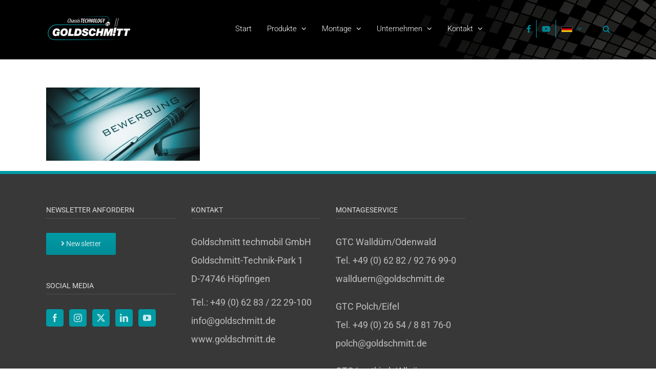

--- FILE ---
content_type: text/html; charset=UTF-8
request_url: https://www.goldschmitt.de/wp-admin/admin-ajax.php?action=fusion_login_nonce
body_size: 249
content:
<input type="hidden" id="_wpnonce" name="_wpnonce" value="4f7852d467" />

--- FILE ---
content_type: image/svg+xml
request_url: https://www.goldschmitt.de/wp-content/themes/Avada-Child-Theme/flags/flags-uk.svg
body_size: 1643
content:
<svg id="Ebene_1" data-name="Ebene 1" xmlns="http://www.w3.org/2000/svg" xmlns:xlink="http://www.w3.org/1999/xlink" viewBox="0 0 44 24"><defs><style>.cls-1{fill:none;}.cls-2{clip-path:url(#clip-path);}.cls-3{fill:#fff;}.cls-4{fill:#bd0034;}.cls-5{fill:#1a237b;}</style><clipPath id="clip-path" transform="translate(0)"><rect class="cls-1" width="44" height="24"/></clipPath></defs><title>flags-uk</title><g id="UNITED_KINGDOM" data-name="UNITED KINGDOM"><g class="cls-2"><rect class="cls-3" width="44" height="24"/><polygon class="cls-4" points="29.46 8.68 44 1.07 44 0 43 0 26.42 8.68 29.46 8.68"/><polygon class="cls-4" points="28.77 15.8 44 23.77 44 22.18 31.82 15.8 28.77 15.8"/><polygon class="cls-4" points="0 1.83 13.02 8.68 16.07 8.68 0 0.23 0 1.83"/><polygon class="cls-4" points="15.38 15.8 0 23.86 0 24 2.78 24 18.42 15.8 15.38 15.8"/><polygon class="cls-5" points="40.99 0 25.58 0 25.58 8.07 40.99 0"/><polygon class="cls-5" points="18.78 0 3.44 0 18.78 8.07 18.78 0"/><polygon class="cls-5" points="44 8.68 44 3.17 33.55 8.68 44 8.68"/><polygon class="cls-5" points="44 21.25 44 15.8 33.55 15.8 44 21.25"/><polygon class="cls-5" points="4.31 24 18.78 24 18.78 16.42 4.31 24"/><polygon class="cls-5" points="25.58 24 40.1 24 25.58 16.42 25.58 24"/><polygon class="cls-5" points="0 15.8 0 21.5 10.81 15.8 0 15.8"/><polygon class="cls-5" points="0 8.68 10.81 8.68 0 2.98 0 8.68"/><polygon class="cls-4" points="20.14 0 20.14 10.1 0 10.1 0 14.38 20.14 14.38 20.14 24 24.22 24 24.22 14.38 44 14.38 44 10.1 24.22 10.1 24.22 0 20.14 0"/></g></g></svg>